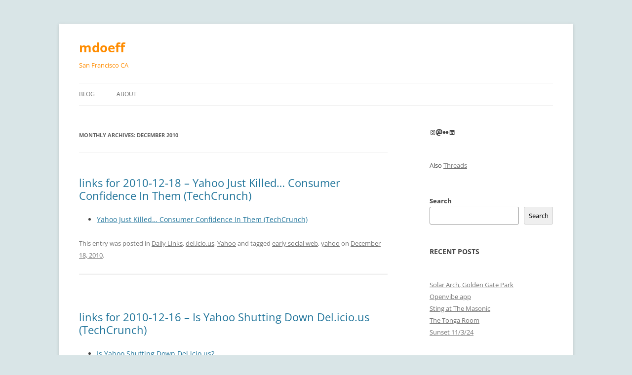

--- FILE ---
content_type: text/html; charset=UTF-8
request_url: https://mdoeff.com/blog/2010/12/
body_size: 12161
content:
<!DOCTYPE html>
<!--[if IE 7]>
<html class="ie ie7" lang="en-US">
<![endif]-->
<!--[if IE 8]>
<html class="ie ie8" lang="en-US">
<![endif]-->
<!--[if !(IE 7) & !(IE 8)]><!-->
<html lang="en-US">
<!--<![endif]-->
<head>
<meta charset="UTF-8" />
<meta name="viewport" content="width=device-width, initial-scale=1.0" />
<title>December | 2010 | mdoeff</title>
<link rel="profile" href="https://gmpg.org/xfn/11" />
<link rel="pingback" href="https://mdoeff.com/blog/xmlrpc.php">
<!--[if lt IE 9]>
<script src="https://mdoeff.com/blog/wp-content/themes/twentytwelve/js/html5.js?ver=3.7.0" type="text/javascript"></script>
<![endif]-->
<meta name='robots' content='max-image-preview:large' />
	<style>img:is([sizes="auto" i], [sizes^="auto," i]) { contain-intrinsic-size: 3000px 1500px }</style>
	<link rel="alternate" type="application/rss+xml" title="mdoeff &raquo; Feed" href="https://mdoeff.com/blog/feed/" />
<link rel="alternate" type="application/rss+xml" title="mdoeff &raquo; Comments Feed" href="https://mdoeff.com/blog/comments/feed/" />
<script type="text/javascript">
/* <![CDATA[ */
window._wpemojiSettings = {"baseUrl":"https:\/\/s.w.org\/images\/core\/emoji\/16.0.1\/72x72\/","ext":".png","svgUrl":"https:\/\/s.w.org\/images\/core\/emoji\/16.0.1\/svg\/","svgExt":".svg","source":{"concatemoji":"https:\/\/mdoeff.com\/blog\/wp-includes\/js\/wp-emoji-release.min.js?ver=6.8.3"}};
/*! This file is auto-generated */
!function(s,n){var o,i,e;function c(e){try{var t={supportTests:e,timestamp:(new Date).valueOf()};sessionStorage.setItem(o,JSON.stringify(t))}catch(e){}}function p(e,t,n){e.clearRect(0,0,e.canvas.width,e.canvas.height),e.fillText(t,0,0);var t=new Uint32Array(e.getImageData(0,0,e.canvas.width,e.canvas.height).data),a=(e.clearRect(0,0,e.canvas.width,e.canvas.height),e.fillText(n,0,0),new Uint32Array(e.getImageData(0,0,e.canvas.width,e.canvas.height).data));return t.every(function(e,t){return e===a[t]})}function u(e,t){e.clearRect(0,0,e.canvas.width,e.canvas.height),e.fillText(t,0,0);for(var n=e.getImageData(16,16,1,1),a=0;a<n.data.length;a++)if(0!==n.data[a])return!1;return!0}function f(e,t,n,a){switch(t){case"flag":return n(e,"\ud83c\udff3\ufe0f\u200d\u26a7\ufe0f","\ud83c\udff3\ufe0f\u200b\u26a7\ufe0f")?!1:!n(e,"\ud83c\udde8\ud83c\uddf6","\ud83c\udde8\u200b\ud83c\uddf6")&&!n(e,"\ud83c\udff4\udb40\udc67\udb40\udc62\udb40\udc65\udb40\udc6e\udb40\udc67\udb40\udc7f","\ud83c\udff4\u200b\udb40\udc67\u200b\udb40\udc62\u200b\udb40\udc65\u200b\udb40\udc6e\u200b\udb40\udc67\u200b\udb40\udc7f");case"emoji":return!a(e,"\ud83e\udedf")}return!1}function g(e,t,n,a){var r="undefined"!=typeof WorkerGlobalScope&&self instanceof WorkerGlobalScope?new OffscreenCanvas(300,150):s.createElement("canvas"),o=r.getContext("2d",{willReadFrequently:!0}),i=(o.textBaseline="top",o.font="600 32px Arial",{});return e.forEach(function(e){i[e]=t(o,e,n,a)}),i}function t(e){var t=s.createElement("script");t.src=e,t.defer=!0,s.head.appendChild(t)}"undefined"!=typeof Promise&&(o="wpEmojiSettingsSupports",i=["flag","emoji"],n.supports={everything:!0,everythingExceptFlag:!0},e=new Promise(function(e){s.addEventListener("DOMContentLoaded",e,{once:!0})}),new Promise(function(t){var n=function(){try{var e=JSON.parse(sessionStorage.getItem(o));if("object"==typeof e&&"number"==typeof e.timestamp&&(new Date).valueOf()<e.timestamp+604800&&"object"==typeof e.supportTests)return e.supportTests}catch(e){}return null}();if(!n){if("undefined"!=typeof Worker&&"undefined"!=typeof OffscreenCanvas&&"undefined"!=typeof URL&&URL.createObjectURL&&"undefined"!=typeof Blob)try{var e="postMessage("+g.toString()+"("+[JSON.stringify(i),f.toString(),p.toString(),u.toString()].join(",")+"));",a=new Blob([e],{type:"text/javascript"}),r=new Worker(URL.createObjectURL(a),{name:"wpTestEmojiSupports"});return void(r.onmessage=function(e){c(n=e.data),r.terminate(),t(n)})}catch(e){}c(n=g(i,f,p,u))}t(n)}).then(function(e){for(var t in e)n.supports[t]=e[t],n.supports.everything=n.supports.everything&&n.supports[t],"flag"!==t&&(n.supports.everythingExceptFlag=n.supports.everythingExceptFlag&&n.supports[t]);n.supports.everythingExceptFlag=n.supports.everythingExceptFlag&&!n.supports.flag,n.DOMReady=!1,n.readyCallback=function(){n.DOMReady=!0}}).then(function(){return e}).then(function(){var e;n.supports.everything||(n.readyCallback(),(e=n.source||{}).concatemoji?t(e.concatemoji):e.wpemoji&&e.twemoji&&(t(e.twemoji),t(e.wpemoji)))}))}((window,document),window._wpemojiSettings);
/* ]]> */
</script>
<style id='wp-emoji-styles-inline-css' type='text/css'>

	img.wp-smiley, img.emoji {
		display: inline !important;
		border: none !important;
		box-shadow: none !important;
		height: 1em !important;
		width: 1em !important;
		margin: 0 0.07em !important;
		vertical-align: -0.1em !important;
		background: none !important;
		padding: 0 !important;
	}
</style>
<link rel='stylesheet' id='wp-block-library-css' href='https://mdoeff.com/blog/wp-includes/css/dist/block-library/style.min.css?ver=6.8.3' type='text/css' media='all' />
<style id='wp-block-library-theme-inline-css' type='text/css'>
.wp-block-audio :where(figcaption){color:#555;font-size:13px;text-align:center}.is-dark-theme .wp-block-audio :where(figcaption){color:#ffffffa6}.wp-block-audio{margin:0 0 1em}.wp-block-code{border:1px solid #ccc;border-radius:4px;font-family:Menlo,Consolas,monaco,monospace;padding:.8em 1em}.wp-block-embed :where(figcaption){color:#555;font-size:13px;text-align:center}.is-dark-theme .wp-block-embed :where(figcaption){color:#ffffffa6}.wp-block-embed{margin:0 0 1em}.blocks-gallery-caption{color:#555;font-size:13px;text-align:center}.is-dark-theme .blocks-gallery-caption{color:#ffffffa6}:root :where(.wp-block-image figcaption){color:#555;font-size:13px;text-align:center}.is-dark-theme :root :where(.wp-block-image figcaption){color:#ffffffa6}.wp-block-image{margin:0 0 1em}.wp-block-pullquote{border-bottom:4px solid;border-top:4px solid;color:currentColor;margin-bottom:1.75em}.wp-block-pullquote cite,.wp-block-pullquote footer,.wp-block-pullquote__citation{color:currentColor;font-size:.8125em;font-style:normal;text-transform:uppercase}.wp-block-quote{border-left:.25em solid;margin:0 0 1.75em;padding-left:1em}.wp-block-quote cite,.wp-block-quote footer{color:currentColor;font-size:.8125em;font-style:normal;position:relative}.wp-block-quote:where(.has-text-align-right){border-left:none;border-right:.25em solid;padding-left:0;padding-right:1em}.wp-block-quote:where(.has-text-align-center){border:none;padding-left:0}.wp-block-quote.is-large,.wp-block-quote.is-style-large,.wp-block-quote:where(.is-style-plain){border:none}.wp-block-search .wp-block-search__label{font-weight:700}.wp-block-search__button{border:1px solid #ccc;padding:.375em .625em}:where(.wp-block-group.has-background){padding:1.25em 2.375em}.wp-block-separator.has-css-opacity{opacity:.4}.wp-block-separator{border:none;border-bottom:2px solid;margin-left:auto;margin-right:auto}.wp-block-separator.has-alpha-channel-opacity{opacity:1}.wp-block-separator:not(.is-style-wide):not(.is-style-dots){width:100px}.wp-block-separator.has-background:not(.is-style-dots){border-bottom:none;height:1px}.wp-block-separator.has-background:not(.is-style-wide):not(.is-style-dots){height:2px}.wp-block-table{margin:0 0 1em}.wp-block-table td,.wp-block-table th{word-break:normal}.wp-block-table :where(figcaption){color:#555;font-size:13px;text-align:center}.is-dark-theme .wp-block-table :where(figcaption){color:#ffffffa6}.wp-block-video :where(figcaption){color:#555;font-size:13px;text-align:center}.is-dark-theme .wp-block-video :where(figcaption){color:#ffffffa6}.wp-block-video{margin:0 0 1em}:root :where(.wp-block-template-part.has-background){margin-bottom:0;margin-top:0;padding:1.25em 2.375em}
</style>
<style id='classic-theme-styles-inline-css' type='text/css'>
/*! This file is auto-generated */
.wp-block-button__link{color:#fff;background-color:#32373c;border-radius:9999px;box-shadow:none;text-decoration:none;padding:calc(.667em + 2px) calc(1.333em + 2px);font-size:1.125em}.wp-block-file__button{background:#32373c;color:#fff;text-decoration:none}
</style>
<style id='global-styles-inline-css' type='text/css'>
:root{--wp--preset--aspect-ratio--square: 1;--wp--preset--aspect-ratio--4-3: 4/3;--wp--preset--aspect-ratio--3-4: 3/4;--wp--preset--aspect-ratio--3-2: 3/2;--wp--preset--aspect-ratio--2-3: 2/3;--wp--preset--aspect-ratio--16-9: 16/9;--wp--preset--aspect-ratio--9-16: 9/16;--wp--preset--color--black: #000000;--wp--preset--color--cyan-bluish-gray: #abb8c3;--wp--preset--color--white: #fff;--wp--preset--color--pale-pink: #f78da7;--wp--preset--color--vivid-red: #cf2e2e;--wp--preset--color--luminous-vivid-orange: #ff6900;--wp--preset--color--luminous-vivid-amber: #fcb900;--wp--preset--color--light-green-cyan: #7bdcb5;--wp--preset--color--vivid-green-cyan: #00d084;--wp--preset--color--pale-cyan-blue: #8ed1fc;--wp--preset--color--vivid-cyan-blue: #0693e3;--wp--preset--color--vivid-purple: #9b51e0;--wp--preset--color--blue: #21759b;--wp--preset--color--dark-gray: #444;--wp--preset--color--medium-gray: #9f9f9f;--wp--preset--color--light-gray: #e6e6e6;--wp--preset--gradient--vivid-cyan-blue-to-vivid-purple: linear-gradient(135deg,rgba(6,147,227,1) 0%,rgb(155,81,224) 100%);--wp--preset--gradient--light-green-cyan-to-vivid-green-cyan: linear-gradient(135deg,rgb(122,220,180) 0%,rgb(0,208,130) 100%);--wp--preset--gradient--luminous-vivid-amber-to-luminous-vivid-orange: linear-gradient(135deg,rgba(252,185,0,1) 0%,rgba(255,105,0,1) 100%);--wp--preset--gradient--luminous-vivid-orange-to-vivid-red: linear-gradient(135deg,rgba(255,105,0,1) 0%,rgb(207,46,46) 100%);--wp--preset--gradient--very-light-gray-to-cyan-bluish-gray: linear-gradient(135deg,rgb(238,238,238) 0%,rgb(169,184,195) 100%);--wp--preset--gradient--cool-to-warm-spectrum: linear-gradient(135deg,rgb(74,234,220) 0%,rgb(151,120,209) 20%,rgb(207,42,186) 40%,rgb(238,44,130) 60%,rgb(251,105,98) 80%,rgb(254,248,76) 100%);--wp--preset--gradient--blush-light-purple: linear-gradient(135deg,rgb(255,206,236) 0%,rgb(152,150,240) 100%);--wp--preset--gradient--blush-bordeaux: linear-gradient(135deg,rgb(254,205,165) 0%,rgb(254,45,45) 50%,rgb(107,0,62) 100%);--wp--preset--gradient--luminous-dusk: linear-gradient(135deg,rgb(255,203,112) 0%,rgb(199,81,192) 50%,rgb(65,88,208) 100%);--wp--preset--gradient--pale-ocean: linear-gradient(135deg,rgb(255,245,203) 0%,rgb(182,227,212) 50%,rgb(51,167,181) 100%);--wp--preset--gradient--electric-grass: linear-gradient(135deg,rgb(202,248,128) 0%,rgb(113,206,126) 100%);--wp--preset--gradient--midnight: linear-gradient(135deg,rgb(2,3,129) 0%,rgb(40,116,252) 100%);--wp--preset--font-size--small: 13px;--wp--preset--font-size--medium: 20px;--wp--preset--font-size--large: 36px;--wp--preset--font-size--x-large: 42px;--wp--preset--spacing--20: 0.44rem;--wp--preset--spacing--30: 0.67rem;--wp--preset--spacing--40: 1rem;--wp--preset--spacing--50: 1.5rem;--wp--preset--spacing--60: 2.25rem;--wp--preset--spacing--70: 3.38rem;--wp--preset--spacing--80: 5.06rem;--wp--preset--shadow--natural: 6px 6px 9px rgba(0, 0, 0, 0.2);--wp--preset--shadow--deep: 12px 12px 50px rgba(0, 0, 0, 0.4);--wp--preset--shadow--sharp: 6px 6px 0px rgba(0, 0, 0, 0.2);--wp--preset--shadow--outlined: 6px 6px 0px -3px rgba(255, 255, 255, 1), 6px 6px rgba(0, 0, 0, 1);--wp--preset--shadow--crisp: 6px 6px 0px rgba(0, 0, 0, 1);}:where(.is-layout-flex){gap: 0.5em;}:where(.is-layout-grid){gap: 0.5em;}body .is-layout-flex{display: flex;}.is-layout-flex{flex-wrap: wrap;align-items: center;}.is-layout-flex > :is(*, div){margin: 0;}body .is-layout-grid{display: grid;}.is-layout-grid > :is(*, div){margin: 0;}:where(.wp-block-columns.is-layout-flex){gap: 2em;}:where(.wp-block-columns.is-layout-grid){gap: 2em;}:where(.wp-block-post-template.is-layout-flex){gap: 1.25em;}:where(.wp-block-post-template.is-layout-grid){gap: 1.25em;}.has-black-color{color: var(--wp--preset--color--black) !important;}.has-cyan-bluish-gray-color{color: var(--wp--preset--color--cyan-bluish-gray) !important;}.has-white-color{color: var(--wp--preset--color--white) !important;}.has-pale-pink-color{color: var(--wp--preset--color--pale-pink) !important;}.has-vivid-red-color{color: var(--wp--preset--color--vivid-red) !important;}.has-luminous-vivid-orange-color{color: var(--wp--preset--color--luminous-vivid-orange) !important;}.has-luminous-vivid-amber-color{color: var(--wp--preset--color--luminous-vivid-amber) !important;}.has-light-green-cyan-color{color: var(--wp--preset--color--light-green-cyan) !important;}.has-vivid-green-cyan-color{color: var(--wp--preset--color--vivid-green-cyan) !important;}.has-pale-cyan-blue-color{color: var(--wp--preset--color--pale-cyan-blue) !important;}.has-vivid-cyan-blue-color{color: var(--wp--preset--color--vivid-cyan-blue) !important;}.has-vivid-purple-color{color: var(--wp--preset--color--vivid-purple) !important;}.has-black-background-color{background-color: var(--wp--preset--color--black) !important;}.has-cyan-bluish-gray-background-color{background-color: var(--wp--preset--color--cyan-bluish-gray) !important;}.has-white-background-color{background-color: var(--wp--preset--color--white) !important;}.has-pale-pink-background-color{background-color: var(--wp--preset--color--pale-pink) !important;}.has-vivid-red-background-color{background-color: var(--wp--preset--color--vivid-red) !important;}.has-luminous-vivid-orange-background-color{background-color: var(--wp--preset--color--luminous-vivid-orange) !important;}.has-luminous-vivid-amber-background-color{background-color: var(--wp--preset--color--luminous-vivid-amber) !important;}.has-light-green-cyan-background-color{background-color: var(--wp--preset--color--light-green-cyan) !important;}.has-vivid-green-cyan-background-color{background-color: var(--wp--preset--color--vivid-green-cyan) !important;}.has-pale-cyan-blue-background-color{background-color: var(--wp--preset--color--pale-cyan-blue) !important;}.has-vivid-cyan-blue-background-color{background-color: var(--wp--preset--color--vivid-cyan-blue) !important;}.has-vivid-purple-background-color{background-color: var(--wp--preset--color--vivid-purple) !important;}.has-black-border-color{border-color: var(--wp--preset--color--black) !important;}.has-cyan-bluish-gray-border-color{border-color: var(--wp--preset--color--cyan-bluish-gray) !important;}.has-white-border-color{border-color: var(--wp--preset--color--white) !important;}.has-pale-pink-border-color{border-color: var(--wp--preset--color--pale-pink) !important;}.has-vivid-red-border-color{border-color: var(--wp--preset--color--vivid-red) !important;}.has-luminous-vivid-orange-border-color{border-color: var(--wp--preset--color--luminous-vivid-orange) !important;}.has-luminous-vivid-amber-border-color{border-color: var(--wp--preset--color--luminous-vivid-amber) !important;}.has-light-green-cyan-border-color{border-color: var(--wp--preset--color--light-green-cyan) !important;}.has-vivid-green-cyan-border-color{border-color: var(--wp--preset--color--vivid-green-cyan) !important;}.has-pale-cyan-blue-border-color{border-color: var(--wp--preset--color--pale-cyan-blue) !important;}.has-vivid-cyan-blue-border-color{border-color: var(--wp--preset--color--vivid-cyan-blue) !important;}.has-vivid-purple-border-color{border-color: var(--wp--preset--color--vivid-purple) !important;}.has-vivid-cyan-blue-to-vivid-purple-gradient-background{background: var(--wp--preset--gradient--vivid-cyan-blue-to-vivid-purple) !important;}.has-light-green-cyan-to-vivid-green-cyan-gradient-background{background: var(--wp--preset--gradient--light-green-cyan-to-vivid-green-cyan) !important;}.has-luminous-vivid-amber-to-luminous-vivid-orange-gradient-background{background: var(--wp--preset--gradient--luminous-vivid-amber-to-luminous-vivid-orange) !important;}.has-luminous-vivid-orange-to-vivid-red-gradient-background{background: var(--wp--preset--gradient--luminous-vivid-orange-to-vivid-red) !important;}.has-very-light-gray-to-cyan-bluish-gray-gradient-background{background: var(--wp--preset--gradient--very-light-gray-to-cyan-bluish-gray) !important;}.has-cool-to-warm-spectrum-gradient-background{background: var(--wp--preset--gradient--cool-to-warm-spectrum) !important;}.has-blush-light-purple-gradient-background{background: var(--wp--preset--gradient--blush-light-purple) !important;}.has-blush-bordeaux-gradient-background{background: var(--wp--preset--gradient--blush-bordeaux) !important;}.has-luminous-dusk-gradient-background{background: var(--wp--preset--gradient--luminous-dusk) !important;}.has-pale-ocean-gradient-background{background: var(--wp--preset--gradient--pale-ocean) !important;}.has-electric-grass-gradient-background{background: var(--wp--preset--gradient--electric-grass) !important;}.has-midnight-gradient-background{background: var(--wp--preset--gradient--midnight) !important;}.has-small-font-size{font-size: var(--wp--preset--font-size--small) !important;}.has-medium-font-size{font-size: var(--wp--preset--font-size--medium) !important;}.has-large-font-size{font-size: var(--wp--preset--font-size--large) !important;}.has-x-large-font-size{font-size: var(--wp--preset--font-size--x-large) !important;}
:where(.wp-block-post-template.is-layout-flex){gap: 1.25em;}:where(.wp-block-post-template.is-layout-grid){gap: 1.25em;}
:where(.wp-block-columns.is-layout-flex){gap: 2em;}:where(.wp-block-columns.is-layout-grid){gap: 2em;}
:root :where(.wp-block-pullquote){font-size: 1.5em;line-height: 1.6;}
</style>
<link rel='stylesheet' id='twentytwelve-fonts-css' href='https://mdoeff.com/blog/wp-content/themes/twentytwelve/fonts/font-open-sans.css?ver=20230328' type='text/css' media='all' />
<link rel='stylesheet' id='twentytwelve-style-css' href='https://mdoeff.com/blog/wp-content/themes/twentytwelve/style.css?ver=20250715' type='text/css' media='all' />
<link rel='stylesheet' id='twentytwelve-block-style-css' href='https://mdoeff.com/blog/wp-content/themes/twentytwelve/css/blocks.css?ver=20240812' type='text/css' media='all' />
<!--[if lt IE 9]>
<link rel='stylesheet' id='twentytwelve-ie-css' href='https://mdoeff.com/blog/wp-content/themes/twentytwelve/css/ie.css?ver=20240722' type='text/css' media='all' />
<![endif]-->
<script type="text/javascript" src="https://mdoeff.com/blog/wp-includes/js/jquery/jquery.min.js?ver=3.7.1" id="jquery-core-js"></script>
<script type="text/javascript" src="https://mdoeff.com/blog/wp-includes/js/jquery/jquery-migrate.min.js?ver=3.4.1" id="jquery-migrate-js"></script>
<script type="text/javascript" src="https://mdoeff.com/blog/wp-content/themes/twentytwelve/js/navigation.js?ver=20250303" id="twentytwelve-navigation-js" defer="defer" data-wp-strategy="defer"></script>
<link rel="https://api.w.org/" href="https://mdoeff.com/blog/wp-json/" /><link rel="EditURI" type="application/rsd+xml" title="RSD" href="https://mdoeff.com/blog/xmlrpc.php?rsd" />
<meta name="generator" content="WordPress 6.8.3" />
	<style type="text/css" id="twentytwelve-header-css">
			.site-header h1 a,
		.site-header h2 {
			color: #ff8c00;
		}
		</style>
	<style type="text/css" id="custom-background-css">
body.custom-background { background-color: #d9e5e7; }
</style>
	</head>

<body class="archive date custom-background wp-embed-responsive wp-theme-twentytwelve custom-font-enabled single-author">
<div id="page" class="hfeed site">
	<a class="screen-reader-text skip-link" href="#content">Skip to content</a>
	<header id="masthead" class="site-header">
		<hgroup>
					<h1 class="site-title"><a href="https://mdoeff.com/blog/" rel="home" >mdoeff</a></h1>
			<h2 class="site-description">San Francisco CA</h2>
		</hgroup>

		<nav id="site-navigation" class="main-navigation">
			<button class="menu-toggle">Menu</button>
			<div class="menu-top-container"><ul id="menu-top" class="nav-menu"><li id="menu-item-2996" class="menu-item menu-item-type-custom menu-item-object-custom menu-item-home menu-item-2996"><a href="https://mdoeff.com/blog">Blog</a></li>
<li id="menu-item-2994" class="menu-item menu-item-type-post_type menu-item-object-page menu-item-2994"><a href="https://mdoeff.com/blog/about/">About</a></li>
</ul></div>		</nav><!-- #site-navigation -->

			</header><!-- #masthead -->

	<div id="main" class="wrapper">

	<section id="primary" class="site-content">
		<div id="content" role="main">

					<header class="archive-header">
				<h1 class="archive-title">
				Monthly Archives: <span>December 2010</span>				</h1>
			</header><!-- .archive-header -->

			
	<article id="post-1135" class="post-1135 post type-post status-publish format-standard hentry category-daily-links category-delicious category-yahoo tag-early-social-web tag-yahoo">
				<header class="entry-header">
			
						<h1 class="entry-title">
				<a href="https://mdoeff.com/blog/2010/12/18/links-for-2010-12-18/" rel="bookmark">links for 2010-12-18 &#8211; Yahoo Just Killed… Consumer Confidence In Them (TechCrunch)</a>
			</h1>
								</header><!-- .entry-header -->

				<div class="entry-content">
			
<ul class="wp-block-list">
<li> <div class="delicious-link"><a href="http://techcrunch.com/2010/12/17/spin-this-yahoo/">Yahoo Just Killed&#8230; Consumer Confidence In Them (TechCrunch)</a><span style="font-size: 1rem;"> </span></div></li>
</ul>
					</div><!-- .entry-content -->
		
		<footer class="entry-meta">
			This entry was posted in <a href="https://mdoeff.com/blog/category/daily-links/" rel="category tag">Daily Links</a>, <a href="https://mdoeff.com/blog/category/delicious/" rel="category tag">del.icio.us</a>, <a href="https://mdoeff.com/blog/category/yahoo/" rel="category tag">Yahoo</a> and tagged <a href="https://mdoeff.com/blog/tag/early-social-web/" rel="tag">early social web</a>, <a href="https://mdoeff.com/blog/tag/yahoo/" rel="tag">yahoo</a> on <a href="https://mdoeff.com/blog/2010/12/18/links-for-2010-12-18/" title="4:07 pm" rel="bookmark"><time class="entry-date" datetime="2010-12-18T16:07:09-08:00">December 18, 2010</time></a><span class="by-author"> by <span class="author vcard"><a class="url fn n" href="https://mdoeff.com/blog/author/admin/" title="View all posts by mdoeff" rel="author">mdoeff</a></span></span>.								</footer><!-- .entry-meta -->
	</article><!-- #post -->

	<article id="post-1134" class="post-1134 post type-post status-publish format-standard hentry category-daily-links category-yahoo tag-early-social-web">
				<header class="entry-header">
			
						<h1 class="entry-title">
				<a href="https://mdoeff.com/blog/2010/12/16/links-for-2010-12-16/" rel="bookmark">links for 2010-12-16 &#8211; Is Yahoo Shutting Down Del.icio.us (TechCrunch)</a>
			</h1>
								</header><!-- .entry-header -->

				<div class="entry-content">
			
<ul class="wp-block-list">
<li> <div class="delicious-link"><a href="http://techcrunch.com/2010/12/16/is-yahoo-shutting-down-del-icio-us/" target="_blank" rel="noreferrer noopener">Is Yahoo Shutting Down Del.icio.us?</a></div> <div class="delicious-extended">Ok, where should i move my bookmarks to?</div> </li>
</ul>
					</div><!-- .entry-content -->
		
		<footer class="entry-meta">
			This entry was posted in <a href="https://mdoeff.com/blog/category/daily-links/" rel="category tag">Daily Links</a>, <a href="https://mdoeff.com/blog/category/yahoo/" rel="category tag">Yahoo</a> and tagged <a href="https://mdoeff.com/blog/tag/early-social-web/" rel="tag">early social web</a> on <a href="https://mdoeff.com/blog/2010/12/16/links-for-2010-12-16/" title="4:10 pm" rel="bookmark"><time class="entry-date" datetime="2010-12-16T16:10:16-08:00">December 16, 2010</time></a><span class="by-author"> by <span class="author vcard"><a class="url fn n" href="https://mdoeff.com/blog/author/admin/" title="View all posts by mdoeff" rel="author">mdoeff</a></span></span>.								</footer><!-- .entry-meta -->
	</article><!-- #post -->

		
		</div><!-- #content -->
	</section><!-- #primary -->


			<div id="secondary" class="widget-area" role="complementary">
			<aside id="block-10" class="widget widget_block">
<ul class="wp-block-social-links is-layout-flex wp-block-social-links-is-layout-flex"><li class="wp-social-link wp-social-link-instagram  wp-block-social-link"><a href="https://www.instagram.com/mdoeff/" class="wp-block-social-link-anchor"><svg width="24" height="24" viewBox="0 0 24 24" version="1.1" xmlns="http://www.w3.org/2000/svg" aria-hidden="true" focusable="false"><path d="M12,4.622c2.403,0,2.688,0.009,3.637,0.052c0.877,0.04,1.354,0.187,1.671,0.31c0.42,0.163,0.72,0.358,1.035,0.673 c0.315,0.315,0.51,0.615,0.673,1.035c0.123,0.317,0.27,0.794,0.31,1.671c0.043,0.949,0.052,1.234,0.052,3.637 s-0.009,2.688-0.052,3.637c-0.04,0.877-0.187,1.354-0.31,1.671c-0.163,0.42-0.358,0.72-0.673,1.035 c-0.315,0.315-0.615,0.51-1.035,0.673c-0.317,0.123-0.794,0.27-1.671,0.31c-0.949,0.043-1.233,0.052-3.637,0.052 s-2.688-0.009-3.637-0.052c-0.877-0.04-1.354-0.187-1.671-0.31c-0.42-0.163-0.72-0.358-1.035-0.673 c-0.315-0.315-0.51-0.615-0.673-1.035c-0.123-0.317-0.27-0.794-0.31-1.671C4.631,14.688,4.622,14.403,4.622,12 s0.009-2.688,0.052-3.637c0.04-0.877,0.187-1.354,0.31-1.671c0.163-0.42,0.358-0.72,0.673-1.035 c0.315-0.315,0.615-0.51,1.035-0.673c0.317-0.123,0.794-0.27,1.671-0.31C9.312,4.631,9.597,4.622,12,4.622 M12,3 C9.556,3,9.249,3.01,8.289,3.054C7.331,3.098,6.677,3.25,6.105,3.472C5.513,3.702,5.011,4.01,4.511,4.511 c-0.5,0.5-0.808,1.002-1.038,1.594C3.25,6.677,3.098,7.331,3.054,8.289C3.01,9.249,3,9.556,3,12c0,2.444,0.01,2.751,0.054,3.711 c0.044,0.958,0.196,1.612,0.418,2.185c0.23,0.592,0.538,1.094,1.038,1.594c0.5,0.5,1.002,0.808,1.594,1.038 c0.572,0.222,1.227,0.375,2.185,0.418C9.249,20.99,9.556,21,12,21s2.751-0.01,3.711-0.054c0.958-0.044,1.612-0.196,2.185-0.418 c0.592-0.23,1.094-0.538,1.594-1.038c0.5-0.5,0.808-1.002,1.038-1.594c0.222-0.572,0.375-1.227,0.418-2.185 C20.99,14.751,21,14.444,21,12s-0.01-2.751-0.054-3.711c-0.044-0.958-0.196-1.612-0.418-2.185c-0.23-0.592-0.538-1.094-1.038-1.594 c-0.5-0.5-1.002-0.808-1.594-1.038c-0.572-0.222-1.227-0.375-2.185-0.418C14.751,3.01,14.444,3,12,3L12,3z M12,7.378 c-2.552,0-4.622,2.069-4.622,4.622S9.448,16.622,12,16.622s4.622-2.069,4.622-4.622S14.552,7.378,12,7.378z M12,15 c-1.657,0-3-1.343-3-3s1.343-3,3-3s3,1.343,3,3S13.657,15,12,15z M16.804,6.116c-0.596,0-1.08,0.484-1.08,1.08 s0.484,1.08,1.08,1.08c0.596,0,1.08-0.484,1.08-1.08S17.401,6.116,16.804,6.116z"></path></svg><span class="wp-block-social-link-label screen-reader-text">Instagram</span></a></li>

<li class="wp-social-link wp-social-link-mastodon  wp-block-social-link"><a href="https://sfba.social/@mdoeff" class="wp-block-social-link-anchor"><svg width="24" height="24" viewBox="0 0 24 24" version="1.1" xmlns="http://www.w3.org/2000/svg" aria-hidden="true" focusable="false"><path d="M23.193 7.879c0-5.206-3.411-6.732-3.411-6.732C18.062.357 15.108.025 12.041 0h-.076c-3.068.025-6.02.357-7.74 1.147 0 0-3.411 1.526-3.411 6.732 0 1.192-.023 2.618.015 4.129.124 5.092.934 10.109 5.641 11.355 2.17.574 4.034.695 5.535.612 2.722-.15 4.25-.972 4.25-.972l-.09-1.975s-1.945.613-4.129.539c-2.165-.074-4.449-.233-4.799-2.891a5.499 5.499 0 0 1-.048-.745s2.125.52 4.817.643c1.646.075 3.19-.097 4.758-.283 3.007-.359 5.625-2.212 5.954-3.905.517-2.665.475-6.507.475-6.507zm-4.024 6.709h-2.497V8.469c0-1.29-.543-1.944-1.628-1.944-1.2 0-1.802.776-1.802 2.312v3.349h-2.483v-3.35c0-1.536-.602-2.312-1.802-2.312-1.085 0-1.628.655-1.628 1.944v6.119H4.832V8.284c0-1.289.328-2.313.987-3.07.68-.758 1.569-1.146 2.674-1.146 1.278 0 2.246.491 2.886 1.474L12 6.585l.622-1.043c.64-.983 1.608-1.474 2.886-1.474 1.104 0 1.994.388 2.674 1.146.658.757.986 1.781.986 3.07v6.304z"/></svg><span class="wp-block-social-link-label screen-reader-text">Mastodon</span></a></li>

<li class="wp-social-link wp-social-link-flickr  wp-block-social-link"><a href="https://www.flickr.com/photos/mdoeff" class="wp-block-social-link-anchor"><svg width="24" height="24" viewBox="0 0 24 24" version="1.1" xmlns="http://www.w3.org/2000/svg" aria-hidden="true" focusable="false"><path d="M6.5,7c-2.75,0-5,2.25-5,5s2.25,5,5,5s5-2.25,5-5S9.25,7,6.5,7z M17.5,7c-2.75,0-5,2.25-5,5s2.25,5,5,5s5-2.25,5-5 S20.25,7,17.5,7z"></path></svg><span class="wp-block-social-link-label screen-reader-text">Flickr</span></a></li>

<li class="wp-social-link wp-social-link-linkedin  wp-block-social-link"><a href="https://www.linkedin.com/in/mdoeff/" class="wp-block-social-link-anchor"><svg width="24" height="24" viewBox="0 0 24 24" version="1.1" xmlns="http://www.w3.org/2000/svg" aria-hidden="true" focusable="false"><path d="M19.7,3H4.3C3.582,3,3,3.582,3,4.3v15.4C3,20.418,3.582,21,4.3,21h15.4c0.718,0,1.3-0.582,1.3-1.3V4.3 C21,3.582,20.418,3,19.7,3z M8.339,18.338H5.667v-8.59h2.672V18.338z M7.004,8.574c-0.857,0-1.549-0.694-1.549-1.548 c0-0.855,0.691-1.548,1.549-1.548c0.854,0,1.547,0.694,1.547,1.548C8.551,7.881,7.858,8.574,7.004,8.574z M18.339,18.338h-2.669 v-4.177c0-0.996-0.017-2.278-1.387-2.278c-1.389,0-1.601,1.086-1.601,2.206v4.249h-2.667v-8.59h2.559v1.174h0.037 c0.356-0.675,1.227-1.387,2.526-1.387c2.703,0,3.203,1.779,3.203,4.092V18.338z"></path></svg><span class="wp-block-social-link-label screen-reader-text">LinkedIn</span></a></li></ul>
</aside><aside id="block-14" class="widget widget_block widget_text">
<p>Also <a href="https://www.threads.net/@mdoeff">Threads</a></p>
</aside><aside id="block-4" class="widget widget_block widget_search"><form role="search" method="get" action="https://mdoeff.com/blog/" class="wp-block-search__button-outside wp-block-search__text-button wp-block-search"    ><label class="wp-block-search__label" for="wp-block-search__input-1" >Search</label><div class="wp-block-search__inside-wrapper " ><input class="wp-block-search__input" id="wp-block-search__input-1" placeholder="" value="" type="search" name="s" required /><button aria-label="Search" class="wp-block-search__button wp-element-button" type="submit" >Search</button></div></form></aside><aside id="block-6" class="widget widget_block">
<h2 class="wp-block-heading">RECENT POSTS</h2>
</aside><aside id="block-7" class="widget widget_block widget_recent_entries"><ul class="wp-block-latest-posts__list wp-block-latest-posts"><li><a class="wp-block-latest-posts__post-title" href="https://mdoeff.com/blog/2024/11/09/solar-arch-golden-gate-park/">Solar Arch, Golden Gate Park</a></li>
<li><a class="wp-block-latest-posts__post-title" href="https://mdoeff.com/blog/2024/11/09/openvibe-app/">Openvibe app</a></li>
<li><a class="wp-block-latest-posts__post-title" href="https://mdoeff.com/blog/2024/11/08/sting-at-the-masonic/">Sting at The Masonic</a></li>
<li><a class="wp-block-latest-posts__post-title" href="https://mdoeff.com/blog/2024/11/07/the-tonga-room/">The Tonga Room</a></li>
<li><a class="wp-block-latest-posts__post-title" href="https://mdoeff.com/blog/2024/11/03/sunset-11-3-24/">Sunset 11/3/24</a></li>
</ul></aside><aside id="categories-2" class="widget widget_categories"><h3 class="widget-title">Categories</h3><form action="https://mdoeff.com/blog" method="get"><label class="screen-reader-text" for="cat">Categories</label><select  name='cat' id='cat' class='postform'>
	<option value='-1'>Select Category</option>
	<option class="level-0" value="86">Agile&nbsp;&nbsp;(1)</option>
	<option class="level-0" value="326">AI Art&nbsp;&nbsp;(2)</option>
	<option class="level-0" value="116">Alaska&nbsp;&nbsp;(1)</option>
	<option class="level-0" value="22">Apple&nbsp;&nbsp;(20)</option>
	<option class="level-0" value="97">Artificial Intelligence&nbsp;&nbsp;(3)</option>
	<option class="level-0" value="102">Augmented Reality&nbsp;&nbsp;(1)</option>
	<option class="level-0" value="8">Baseball&nbsp;&nbsp;(51)</option>
	<option class="level-0" value="72">Basketball&nbsp;&nbsp;(7)</option>
	<option class="level-0" value="44">Bay Area&nbsp;&nbsp;(6)</option>
	<option class="level-0" value="25">Blogging&nbsp;&nbsp;(3)</option>
	<option class="level-0" value="67">Charts&nbsp;&nbsp;(2)</option>
	<option class="level-0" value="59">Conferences&nbsp;&nbsp;(10)</option>
	<option class="level-0" value="29">Daily Links&nbsp;&nbsp;(685)</option>
	<option class="level-0" value="32">del.icio.us&nbsp;&nbsp;(1)</option>
	<option class="level-0" value="35">Digital Music&nbsp;&nbsp;(3)</option>
	<option class="level-0" value="21">Digital Photography&nbsp;&nbsp;(1)</option>
	<option class="level-0" value="252">Dining / Food / Restaurants&nbsp;&nbsp;(6)</option>
	<option class="level-0" value="258">Early Social Web&nbsp;&nbsp;(10)</option>
	<option class="level-0" value="75">Events&nbsp;&nbsp;(4)</option>
	<option class="level-0" value="11">Flickr&nbsp;&nbsp;(5)</option>
	<option class="level-0" value="10">Football&nbsp;&nbsp;(1)</option>
	<option class="level-0" value="20">Funny&nbsp;&nbsp;(15)</option>
	<option class="level-0" value="15">Gadgets&nbsp;&nbsp;(12)</option>
	<option class="level-0" value="24">Google&nbsp;&nbsp;(12)</option>
	<option class="level-0" value="34">Graphs&nbsp;&nbsp;(1)</option>
	<option class="level-0" value="60">Health 2.0&nbsp;&nbsp;(1)</option>
	<option class="level-0" value="58">Healthcare&nbsp;&nbsp;(2)</option>
	<option class="level-0" value="45">iPhone&nbsp;&nbsp;(8)</option>
	<option class="level-0" value="33">iTunes&nbsp;&nbsp;(3)</option>
	<option class="level-0" value="107">Journalism&nbsp;&nbsp;(1)</option>
	<option class="level-0" value="64">Live Music&nbsp;&nbsp;(10)</option>
	<option class="level-0" value="30">Mac&nbsp;&nbsp;(2)</option>
	<option class="level-0" value="16">Maps&nbsp;&nbsp;(9)</option>
	<option class="level-0" value="41">Marketing&nbsp;&nbsp;(3)</option>
	<option class="level-0" value="84">Mobile Apps&nbsp;&nbsp;(2)</option>
	<option class="level-0" value="27">Movies&nbsp;&nbsp;(1)</option>
	<option class="level-0" value="17">Music&nbsp;&nbsp;(36)</option>
	<option class="level-0" value="106">Music Streaming&nbsp;&nbsp;(2)</option>
	<option class="level-0" value="4">My Photos&nbsp;&nbsp;(184)</option>
	<option class="level-0" value="79">My Videos&nbsp;&nbsp;(13)</option>
	<option class="level-0" value="36">MyLife&nbsp;&nbsp;(5)</option>
	<option class="level-0" value="9">Oakland A&#8217;s&nbsp;&nbsp;(9)</option>
	<option class="level-0" value="217">On My Radar&nbsp;&nbsp;(3)</option>
	<option class="level-0" value="43">Parenting&nbsp;&nbsp;(1)</option>
	<option class="level-0" value="12">Photo&nbsp;&nbsp;(6)</option>
	<option class="level-0" value="345">Photo Art&nbsp;&nbsp;(3)</option>
	<option class="level-0" value="39">Photography&nbsp;&nbsp;(3)</option>
	<option class="level-0" value="3">Places&nbsp;&nbsp;(5)</option>
	<option class="level-0" value="74">Podcasts&nbsp;&nbsp;(1)</option>
	<option class="level-0" value="38">Predictions&nbsp;&nbsp;(3)</option>
	<option class="level-0" value="87">Product Camp&nbsp;&nbsp;(1)</option>
	<option class="level-0" value="85">Product Management&nbsp;&nbsp;(6)</option>
	<option class="level-0" value="391">Public Art&nbsp;&nbsp;(3)</option>
	<option class="level-0" value="23">Random&nbsp;&nbsp;(3)</option>
	<option class="level-0" value="46">Rants&nbsp;&nbsp;(1)</option>
	<option class="level-0" value="104">Reviews&nbsp;&nbsp;(2)</option>
	<option class="level-0" value="6">San Francisco&nbsp;&nbsp;(36)</option>
	<option class="level-0" value="5">San Francisco Giants&nbsp;&nbsp;(41)</option>
	<option class="level-0" value="105">San Francisco History&nbsp;&nbsp;(5)</option>
	<option class="level-0" value="124">San Francisco Parks&nbsp;&nbsp;(2)</option>
	<option class="level-0" value="100">SF Dining / Restaurants&nbsp;&nbsp;(8)</option>
	<option class="level-0" value="261">Side Projects&nbsp;&nbsp;(1)</option>
	<option class="level-0" value="70">Soccer&nbsp;&nbsp;(1)</option>
	<option class="level-0" value="390">Social Media&nbsp;&nbsp;(1)</option>
	<option class="level-0" value="7">Sports&nbsp;&nbsp;(40)</option>
	<option class="level-0" value="73">Startups&nbsp;&nbsp;(1)</option>
	<option class="level-0" value="108">Steve Jobs&nbsp;&nbsp;(2)</option>
	<option class="level-0" value="122">Sunset&nbsp;&nbsp;(2)</option>
	<option class="level-0" value="115">Sutro Tower&nbsp;&nbsp;(1)</option>
	<option class="level-0" value="18">Tech News&nbsp;&nbsp;(22)</option>
	<option class="level-0" value="14">Technology&nbsp;&nbsp;(11)</option>
	<option class="level-0" value="42">Television&nbsp;&nbsp;(4)</option>
	<option class="level-0" value="151">Thoughts on&#8230;&nbsp;&nbsp;(3)</option>
	<option class="level-0" value="52">TiVo&nbsp;&nbsp;(1)</option>
	<option class="level-0" value="77">Trips&nbsp;&nbsp;(28)</option>
	<option class="level-0" value="37">Twitter&nbsp;&nbsp;(30)</option>
	<option class="level-0" value="71">UCSB&nbsp;&nbsp;(1)</option>
	<option class="level-0" value="1">Uncategorized&nbsp;&nbsp;(11)</option>
	<option class="level-0" value="95">Vacations&nbsp;&nbsp;(15)</option>
	<option class="level-0" value="19">Video&nbsp;&nbsp;(84)</option>
	<option class="level-0" value="306">Warriors&nbsp;&nbsp;(2)</option>
	<option class="level-0" value="13">Web 2.0&nbsp;&nbsp;(27)</option>
	<option class="level-0" value="62">Weekly Roundup&nbsp;&nbsp;(14)</option>
	<option class="level-0" value="117">Wildlife&nbsp;&nbsp;(1)</option>
	<option class="level-0" value="40">Wireless&nbsp;&nbsp;(1)</option>
	<option class="level-0" value="103">Yahoo&nbsp;&nbsp;(6)</option>
	<option class="level-0" value="26">Zooomr&nbsp;&nbsp;(2)</option>
</select>
</form><script type="text/javascript">
/* <![CDATA[ */

(function() {
	var dropdown = document.getElementById( "cat" );
	function onCatChange() {
		if ( dropdown.options[ dropdown.selectedIndex ].value > 0 ) {
			dropdown.parentNode.submit();
		}
	}
	dropdown.onchange = onCatChange;
})();

/* ]]> */
</script>
</aside><aside id="block-11" class="widget widget_block widget_tag_cloud"><p class="wp-block-tag-cloud"><a href="https://mdoeff.com/blog/tag/2000s-tech/" class="tag-cloud-link tag-link-336 tag-link-position-1" style="font-size: 15.731343283582pt;" aria-label="2000&#039;s tech (13 items)">2000&#039;s tech</a>
<a href="https://mdoeff.com/blog/tag/alaska/" class="tag-cloud-link tag-link-192 tag-link-position-2" style="font-size: 8pt;" aria-label="alaska (5 items)">alaska</a>
<a href="https://mdoeff.com/blog/tag/apple/" class="tag-cloud-link tag-link-165 tag-link-position-3" style="font-size: 18.44776119403pt;" aria-label="apple (18 items)">apple</a>
<a href="https://mdoeff.com/blog/tag/ballpark/" class="tag-cloud-link tag-link-187 tag-link-position-4" style="font-size: 10.507462686567pt;" aria-label="ballpark (7 items)">ballpark</a>
<a href="https://mdoeff.com/blog/tag/baseball/" class="tag-cloud-link tag-link-153 tag-link-position-5" style="font-size: 18.865671641791pt;" aria-label="baseball (19 items)">baseball</a>
<a href="https://mdoeff.com/blog/tag/black-white-photo/" class="tag-cloud-link tag-link-149 tag-link-position-6" style="font-size: 11.55223880597pt;" aria-label="black &amp; white photo (8 items)">black &amp; white photo</a>
<a href="https://mdoeff.com/blog/tag/california-coast/" class="tag-cloud-link tag-link-140 tag-link-position-7" style="font-size: 9.4626865671642pt;" aria-label="california coast (6 items)">california coast</a>
<a href="https://mdoeff.com/blog/tag/cliff-house/" class="tag-cloud-link tag-link-174 tag-link-position-8" style="font-size: 8pt;" aria-label="cliff house (5 items)">cliff house</a>
<a href="https://mdoeff.com/blog/tag/concerts/" class="tag-cloud-link tag-link-144 tag-link-position-9" style="font-size: 8pt;" aria-label="concerts (5 items)">concerts</a>
<a href="https://mdoeff.com/blog/tag/conferences/" class="tag-cloud-link tag-link-57 tag-link-position-10" style="font-size: 11.55223880597pt;" aria-label="conferences (8 items)">conferences</a>
<a href="https://mdoeff.com/blog/tag/early-social-web/" class="tag-cloud-link tag-link-257 tag-link-position-11" style="font-size: 18.865671641791pt;" aria-label="early social web (19 items)">early social web</a>
<a href="https://mdoeff.com/blog/tag/golden-gate-bridge/" class="tag-cloud-link tag-link-172 tag-link-position-12" style="font-size: 12.597014925373pt;" aria-label="golden gate bridge (9 items)">golden gate bridge</a>
<a href="https://mdoeff.com/blog/tag/golden-gate-park/" class="tag-cloud-link tag-link-262 tag-link-position-13" style="font-size: 9.4626865671642pt;" aria-label="golden gate park (6 items)">golden gate park</a>
<a href="https://mdoeff.com/blog/tag/google/" class="tag-cloud-link tag-link-280 tag-link-position-14" style="font-size: 15.731343283582pt;" aria-label="google (13 items)">google</a>
<a href="https://mdoeff.com/blog/tag/hills-of-san-francisco/" class="tag-cloud-link tag-link-133 tag-link-position-15" style="font-size: 14.268656716418pt;" aria-label="hills of san francisco (11 items)">hills of san francisco</a>
<a href="https://mdoeff.com/blog/tag/iphone/" class="tag-cloud-link tag-link-166 tag-link-position-16" style="font-size: 10.507462686567pt;" aria-label="iphone (7 items)">iphone</a>
<a href="https://mdoeff.com/blog/tag/live-music/" class="tag-cloud-link tag-link-145 tag-link-position-17" style="font-size: 10.507462686567pt;" aria-label="live music (7 items)">live music</a>
<a href="https://mdoeff.com/blog/tag/los-angeles/" class="tag-cloud-link tag-link-136 tag-link-position-18" style="font-size: 11.55223880597pt;" aria-label="los angeles (8 items)">los angeles</a>
<a href="https://mdoeff.com/blog/tag/miraloma-park/" class="tag-cloud-link tag-link-154 tag-link-position-19" style="font-size: 9.4626865671642pt;" aria-label="miraloma park (6 items)">miraloma park</a>
<a href="https://mdoeff.com/blog/tag/mlb/" class="tag-cloud-link tag-link-281 tag-link-position-20" style="font-size: 20.119402985075pt;" aria-label="mlb (22 items)">mlb</a>
<a href="https://mdoeff.com/blog/tag/mount-davidson/" class="tag-cloud-link tag-link-129 tag-link-position-21" style="font-size: 13.432835820896pt;" aria-label="mount davidson (10 items)">mount davidson</a>
<a href="https://mdoeff.com/blog/tag/music/" class="tag-cloud-link tag-link-143 tag-link-position-22" style="font-size: 9.4626865671642pt;" aria-label="music (6 items)">music</a>
<a href="https://mdoeff.com/blog/tag/nba/" class="tag-cloud-link tag-link-274 tag-link-position-23" style="font-size: 9.4626865671642pt;" aria-label="nba (6 items)">nba</a>
<a href="https://mdoeff.com/blog/tag/noe-valley/" class="tag-cloud-link tag-link-237 tag-link-position-24" style="font-size: 9.4626865671642pt;" aria-label="noe valley (6 items)">noe valley</a>
<a href="https://mdoeff.com/blog/tag/presidio/" class="tag-cloud-link tag-link-204 tag-link-position-25" style="font-size: 8pt;" aria-label="presidio (5 items)">presidio</a>
<a href="https://mdoeff.com/blog/tag/restaurants/" class="tag-cloud-link tag-link-180 tag-link-position-26" style="font-size: 9.4626865671642pt;" aria-label="restaurants (6 items)">restaurants</a>
<a href="https://mdoeff.com/blog/tag/san-francisco/" class="tag-cloud-link tag-link-128 tag-link-position-27" style="font-size: 8pt;" aria-label="san francisco (5 items)">san francisco</a>
<a href="https://mdoeff.com/blog/tag/sf-at-night/" class="tag-cloud-link tag-link-175 tag-link-position-28" style="font-size: 19.283582089552pt;" aria-label="sf at night (20 items)">sf at night</a>
<a href="https://mdoeff.com/blog/tag/sfgiants/" class="tag-cloud-link tag-link-131 tag-link-position-29" style="font-size: 21.164179104478pt;" aria-label="sfgiants (25 items)">sfgiants</a>
<a href="https://mdoeff.com/blog/tag/sf-outdoors/" class="tag-cloud-link tag-link-156 tag-link-position-30" style="font-size: 15.731343283582pt;" aria-label="sf outdoors (13 items)">sf outdoors</a>
<a href="https://mdoeff.com/blog/tag/sf-places/" class="tag-cloud-link tag-link-138 tag-link-position-31" style="font-size: 18.44776119403pt;" aria-label="sf places (18 items)">sf places</a>
<a href="https://mdoeff.com/blog/tag/sf-restaurants/" class="tag-cloud-link tag-link-203 tag-link-position-32" style="font-size: 11.55223880597pt;" aria-label="sf restaurants (8 items)">sf restaurants</a>
<a href="https://mdoeff.com/blog/tag/sf-views/" class="tag-cloud-link tag-link-228 tag-link-position-33" style="font-size: 10.507462686567pt;" aria-label="sf views (7 items)">sf views</a>
<a href="https://mdoeff.com/blog/tag/skyline/" class="tag-cloud-link tag-link-132 tag-link-position-34" style="font-size: 10.507462686567pt;" aria-label="skyline (7 items)">skyline</a>
<a href="https://mdoeff.com/blog/tag/steve-jobs/" class="tag-cloud-link tag-link-271 tag-link-position-35" style="font-size: 11.55223880597pt;" aria-label="steve jobs (8 items)">steve jobs</a>
<a href="https://mdoeff.com/blog/tag/sunset/" class="tag-cloud-link tag-link-127 tag-link-position-36" style="font-size: 16.776119402985pt;" aria-label="sunset (15 items)">sunset</a>
<a href="https://mdoeff.com/blog/tag/sutro-tower/" class="tag-cloud-link tag-link-184 tag-link-position-37" style="font-size: 10.507462686567pt;" aria-label="sutro tower (7 items)">sutro tower</a>
<a href="https://mdoeff.com/blog/tag/threads/" class="tag-cloud-link tag-link-362 tag-link-position-38" style="font-size: 13.432835820896pt;" aria-label="threads (10 items)">threads</a>
<a href="https://mdoeff.com/blog/tag/trips/" class="tag-cloud-link tag-link-135 tag-link-position-39" style="font-size: 21.582089552239pt;" aria-label="trips (26 items)">trips</a>
<a href="https://mdoeff.com/blog/tag/twitter/" class="tag-cloud-link tag-link-93 tag-link-position-40" style="font-size: 22pt;" aria-label="Twitter (27 items)">Twitter</a>
<a href="https://mdoeff.com/blog/tag/unconference/" class="tag-cloud-link tag-link-168 tag-link-position-41" style="font-size: 8pt;" aria-label="unconference (5 items)">unconference</a>
<a href="https://mdoeff.com/blog/tag/vacations/" class="tag-cloud-link tag-link-152 tag-link-position-42" style="font-size: 15.731343283582pt;" aria-label="vacations (13 items)">vacations</a>
<a href="https://mdoeff.com/blog/tag/warriors/" class="tag-cloud-link tag-link-273 tag-link-position-43" style="font-size: 10.507462686567pt;" aria-label="warriors (7 items)">warriors</a>
<a href="https://mdoeff.com/blog/tag/web-2-0/" class="tag-cloud-link tag-link-246 tag-link-position-44" style="font-size: 14.268656716418pt;" aria-label="web 2.0 (11 items)">web 2.0</a>
<a href="https://mdoeff.com/blog/tag/world-series/" class="tag-cloud-link tag-link-223 tag-link-position-45" style="font-size: 11.55223880597pt;" aria-label="world series (8 items)">world series</a></p></aside><aside id="block-12" class="widget widget_block">
<h2 class="wp-block-heading">ARCHIVES</h2>
</aside><aside id="block-9" class="widget widget_block widget_archive"><ul class="wp-block-archives-list wp-block-archives">	<li><a href='https://mdoeff.com/blog/2024/11/'>November 2024</a></li>
	<li><a href='https://mdoeff.com/blog/2024/10/'>October 2024</a></li>
	<li><a href='https://mdoeff.com/blog/2024/09/'>September 2024</a></li>
	<li><a href='https://mdoeff.com/blog/2024/08/'>August 2024</a></li>
	<li><a href='https://mdoeff.com/blog/2024/06/'>June 2024</a></li>
	<li><a href='https://mdoeff.com/blog/2024/04/'>April 2024</a></li>
	<li><a href='https://mdoeff.com/blog/2024/03/'>March 2024</a></li>
	<li><a href='https://mdoeff.com/blog/2024/02/'>February 2024</a></li>
	<li><a href='https://mdoeff.com/blog/2024/01/'>January 2024</a></li>
	<li><a href='https://mdoeff.com/blog/2023/12/'>December 2023</a></li>
	<li><a href='https://mdoeff.com/blog/2023/10/'>October 2023</a></li>
	<li><a href='https://mdoeff.com/blog/2023/07/'>July 2023</a></li>
	<li><a href='https://mdoeff.com/blog/2023/03/'>March 2023</a></li>
	<li><a href='https://mdoeff.com/blog/2023/01/'>January 2023</a></li>
	<li><a href='https://mdoeff.com/blog/2022/12/'>December 2022</a></li>
	<li><a href='https://mdoeff.com/blog/2022/11/'>November 2022</a></li>
	<li><a href='https://mdoeff.com/blog/2022/09/'>September 2022</a></li>
	<li><a href='https://mdoeff.com/blog/2022/08/'>August 2022</a></li>
	<li><a href='https://mdoeff.com/blog/2022/07/'>July 2022</a></li>
	<li><a href='https://mdoeff.com/blog/2022/06/'>June 2022</a></li>
	<li><a href='https://mdoeff.com/blog/2022/04/'>April 2022</a></li>
	<li><a href='https://mdoeff.com/blog/2022/03/'>March 2022</a></li>
	<li><a href='https://mdoeff.com/blog/2022/02/'>February 2022</a></li>
	<li><a href='https://mdoeff.com/blog/2022/01/'>January 2022</a></li>
	<li><a href='https://mdoeff.com/blog/2021/09/'>September 2021</a></li>
	<li><a href='https://mdoeff.com/blog/2021/08/'>August 2021</a></li>
	<li><a href='https://mdoeff.com/blog/2021/06/'>June 2021</a></li>
	<li><a href='https://mdoeff.com/blog/2021/04/'>April 2021</a></li>
	<li><a href='https://mdoeff.com/blog/2021/03/'>March 2021</a></li>
	<li><a href='https://mdoeff.com/blog/2020/03/'>March 2020</a></li>
	<li><a href='https://mdoeff.com/blog/2020/01/'>January 2020</a></li>
	<li><a href='https://mdoeff.com/blog/2019/12/'>December 2019</a></li>
	<li><a href='https://mdoeff.com/blog/2019/11/'>November 2019</a></li>
	<li><a href='https://mdoeff.com/blog/2019/10/'>October 2019</a></li>
	<li><a href='https://mdoeff.com/blog/2019/08/'>August 2019</a></li>
	<li><a href='https://mdoeff.com/blog/2019/07/'>July 2019</a></li>
	<li><a href='https://mdoeff.com/blog/2019/06/'>June 2019</a></li>
	<li><a href='https://mdoeff.com/blog/2019/05/'>May 2019</a></li>
	<li><a href='https://mdoeff.com/blog/2019/03/'>March 2019</a></li>
	<li><a href='https://mdoeff.com/blog/2019/02/'>February 2019</a></li>
	<li><a href='https://mdoeff.com/blog/2019/01/'>January 2019</a></li>
	<li><a href='https://mdoeff.com/blog/2018/12/'>December 2018</a></li>
	<li><a href='https://mdoeff.com/blog/2018/11/'>November 2018</a></li>
	<li><a href='https://mdoeff.com/blog/2018/07/'>July 2018</a></li>
	<li><a href='https://mdoeff.com/blog/2018/06/'>June 2018</a></li>
	<li><a href='https://mdoeff.com/blog/2018/04/'>April 2018</a></li>
	<li><a href='https://mdoeff.com/blog/2017/03/'>March 2017</a></li>
	<li><a href='https://mdoeff.com/blog/2017/01/'>January 2017</a></li>
	<li><a href='https://mdoeff.com/blog/2016/12/'>December 2016</a></li>
	<li><a href='https://mdoeff.com/blog/2016/11/'>November 2016</a></li>
	<li><a href='https://mdoeff.com/blog/2016/04/'>April 2016</a></li>
	<li><a href='https://mdoeff.com/blog/2016/03/'>March 2016</a></li>
	<li><a href='https://mdoeff.com/blog/2015/12/'>December 2015</a></li>
	<li><a href='https://mdoeff.com/blog/2015/10/'>October 2015</a></li>
	<li><a href='https://mdoeff.com/blog/2015/09/'>September 2015</a></li>
	<li><a href='https://mdoeff.com/blog/2015/08/'>August 2015</a></li>
	<li><a href='https://mdoeff.com/blog/2015/06/'>June 2015</a></li>
	<li><a href='https://mdoeff.com/blog/2015/05/'>May 2015</a></li>
	<li><a href='https://mdoeff.com/blog/2015/04/'>April 2015</a></li>
	<li><a href='https://mdoeff.com/blog/2015/03/'>March 2015</a></li>
	<li><a href='https://mdoeff.com/blog/2015/02/'>February 2015</a></li>
	<li><a href='https://mdoeff.com/blog/2015/01/'>January 2015</a></li>
	<li><a href='https://mdoeff.com/blog/2014/11/'>November 2014</a></li>
	<li><a href='https://mdoeff.com/blog/2014/10/'>October 2014</a></li>
	<li><a href='https://mdoeff.com/blog/2014/03/'>March 2014</a></li>
	<li><a href='https://mdoeff.com/blog/2014/02/'>February 2014</a></li>
	<li><a href='https://mdoeff.com/blog/2014/01/'>January 2014</a></li>
	<li><a href='https://mdoeff.com/blog/2013/12/'>December 2013</a></li>
	<li><a href='https://mdoeff.com/blog/2013/11/'>November 2013</a></li>
	<li><a href='https://mdoeff.com/blog/2013/10/'>October 2013</a></li>
	<li><a href='https://mdoeff.com/blog/2013/05/'>May 2013</a></li>
	<li><a href='https://mdoeff.com/blog/2013/02/'>February 2013</a></li>
	<li><a href='https://mdoeff.com/blog/2012/11/'>November 2012</a></li>
	<li><a href='https://mdoeff.com/blog/2012/10/'>October 2012</a></li>
	<li><a href='https://mdoeff.com/blog/2012/09/'>September 2012</a></li>
	<li><a href='https://mdoeff.com/blog/2012/07/'>July 2012</a></li>
	<li><a href='https://mdoeff.com/blog/2011/12/'>December 2011</a></li>
	<li><a href='https://mdoeff.com/blog/2011/11/'>November 2011</a></li>
	<li><a href='https://mdoeff.com/blog/2011/10/'>October 2011</a></li>
	<li><a href='https://mdoeff.com/blog/2011/09/'>September 2011</a></li>
	<li><a href='https://mdoeff.com/blog/2011/08/'>August 2011</a></li>
	<li><a href='https://mdoeff.com/blog/2011/04/'>April 2011</a></li>
	<li><a href='https://mdoeff.com/blog/2011/03/'>March 2011</a></li>
	<li><a href='https://mdoeff.com/blog/2011/01/'>January 2011</a></li>
	<li><a href='https://mdoeff.com/blog/2010/12/' aria-current="page">December 2010</a></li>
	<li><a href='https://mdoeff.com/blog/2010/11/'>November 2010</a></li>
	<li><a href='https://mdoeff.com/blog/2010/10/'>October 2010</a></li>
	<li><a href='https://mdoeff.com/blog/2010/08/'>August 2010</a></li>
	<li><a href='https://mdoeff.com/blog/2010/06/'>June 2010</a></li>
	<li><a href='https://mdoeff.com/blog/2010/05/'>May 2010</a></li>
	<li><a href='https://mdoeff.com/blog/2010/04/'>April 2010</a></li>
	<li><a href='https://mdoeff.com/blog/2010/03/'>March 2010</a></li>
	<li><a href='https://mdoeff.com/blog/2010/02/'>February 2010</a></li>
	<li><a href='https://mdoeff.com/blog/2010/01/'>January 2010</a></li>
	<li><a href='https://mdoeff.com/blog/2009/12/'>December 2009</a></li>
	<li><a href='https://mdoeff.com/blog/2009/11/'>November 2009</a></li>
	<li><a href='https://mdoeff.com/blog/2009/10/'>October 2009</a></li>
	<li><a href='https://mdoeff.com/blog/2009/09/'>September 2009</a></li>
	<li><a href='https://mdoeff.com/blog/2009/08/'>August 2009</a></li>
	<li><a href='https://mdoeff.com/blog/2009/07/'>July 2009</a></li>
	<li><a href='https://mdoeff.com/blog/2009/06/'>June 2009</a></li>
	<li><a href='https://mdoeff.com/blog/2009/05/'>May 2009</a></li>
	<li><a href='https://mdoeff.com/blog/2009/04/'>April 2009</a></li>
	<li><a href='https://mdoeff.com/blog/2009/03/'>March 2009</a></li>
	<li><a href='https://mdoeff.com/blog/2009/02/'>February 2009</a></li>
	<li><a href='https://mdoeff.com/blog/2009/01/'>January 2009</a></li>
	<li><a href='https://mdoeff.com/blog/2008/12/'>December 2008</a></li>
	<li><a href='https://mdoeff.com/blog/2008/11/'>November 2008</a></li>
	<li><a href='https://mdoeff.com/blog/2008/10/'>October 2008</a></li>
	<li><a href='https://mdoeff.com/blog/2008/09/'>September 2008</a></li>
	<li><a href='https://mdoeff.com/blog/2008/08/'>August 2008</a></li>
	<li><a href='https://mdoeff.com/blog/2008/07/'>July 2008</a></li>
	<li><a href='https://mdoeff.com/blog/2008/06/'>June 2008</a></li>
	<li><a href='https://mdoeff.com/blog/2008/05/'>May 2008</a></li>
	<li><a href='https://mdoeff.com/blog/2008/04/'>April 2008</a></li>
	<li><a href='https://mdoeff.com/blog/2008/03/'>March 2008</a></li>
	<li><a href='https://mdoeff.com/blog/2008/02/'>February 2008</a></li>
	<li><a href='https://mdoeff.com/blog/2008/01/'>January 2008</a></li>
	<li><a href='https://mdoeff.com/blog/2007/12/'>December 2007</a></li>
	<li><a href='https://mdoeff.com/blog/2007/11/'>November 2007</a></li>
	<li><a href='https://mdoeff.com/blog/2007/10/'>October 2007</a></li>
	<li><a href='https://mdoeff.com/blog/2007/09/'>September 2007</a></li>
	<li><a href='https://mdoeff.com/blog/2007/08/'>August 2007</a></li>
	<li><a href='https://mdoeff.com/blog/2007/07/'>July 2007</a></li>
	<li><a href='https://mdoeff.com/blog/2007/06/'>June 2007</a></li>
	<li><a href='https://mdoeff.com/blog/2007/05/'>May 2007</a></li>
	<li><a href='https://mdoeff.com/blog/2007/04/'>April 2007</a></li>
	<li><a href='https://mdoeff.com/blog/2007/03/'>March 2007</a></li>
	<li><a href='https://mdoeff.com/blog/2007/02/'>February 2007</a></li>
	<li><a href='https://mdoeff.com/blog/2007/01/'>January 2007</a></li>
	<li><a href='https://mdoeff.com/blog/2006/12/'>December 2006</a></li>
	<li><a href='https://mdoeff.com/blog/2006/11/'>November 2006</a></li>
	<li><a href='https://mdoeff.com/blog/2006/10/'>October 2006</a></li>
	<li><a href='https://mdoeff.com/blog/2006/09/'>September 2006</a></li>
	<li><a href='https://mdoeff.com/blog/2006/08/'>August 2006</a></li>
	<li><a href='https://mdoeff.com/blog/2006/07/'>July 2006</a></li>
	<li><a href='https://mdoeff.com/blog/2006/06/'>June 2006</a></li>
	<li><a href='https://mdoeff.com/blog/2006/05/'>May 2006</a></li>
	<li><a href='https://mdoeff.com/blog/2006/04/'>April 2006</a></li>
	<li><a href='https://mdoeff.com/blog/2006/03/'>March 2006</a></li>
	<li><a href='https://mdoeff.com/blog/2006/02/'>February 2006</a></li>
	<li><a href='https://mdoeff.com/blog/2006/01/'>January 2006</a></li>
	<li><a href='https://mdoeff.com/blog/2005/12/'>December 2005</a></li>
	<li><a href='https://mdoeff.com/blog/2005/11/'>November 2005</a></li>
	<li><a href='https://mdoeff.com/blog/2005/10/'>October 2005</a></li>
	<li><a href='https://mdoeff.com/blog/2005/09/'>September 2005</a></li>
	<li><a href='https://mdoeff.com/blog/2005/08/'>August 2005</a></li>
	<li><a href='https://mdoeff.com/blog/2005/07/'>July 2005</a></li>
</ul></aside><aside id="block-13" class="widget widget_block widget_text">
<p></p>
</aside>		</div><!-- #secondary -->
		</div><!-- #main .wrapper -->
	<footer id="colophon" role="contentinfo">
		<div class="site-info">
									<a href="https://wordpress.org/" class="imprint" title="Semantic Personal Publishing Platform">
				Proudly powered by WordPress			</a>
		</div><!-- .site-info -->
	</footer><!-- #colophon -->
</div><!-- #page -->

<script type="speculationrules">
{"prefetch":[{"source":"document","where":{"and":[{"href_matches":"\/blog\/*"},{"not":{"href_matches":["\/blog\/wp-*.php","\/blog\/wp-admin\/*","\/blog\/wp-content\/uploads\/*","\/blog\/wp-content\/*","\/blog\/wp-content\/plugins\/*","\/blog\/wp-content\/themes\/twentytwelve\/*","\/blog\/*\\?(.+)"]}},{"not":{"selector_matches":"a[rel~=\"nofollow\"]"}},{"not":{"selector_matches":".no-prefetch, .no-prefetch a"}}]},"eagerness":"conservative"}]}
</script>
</body>
</html>
